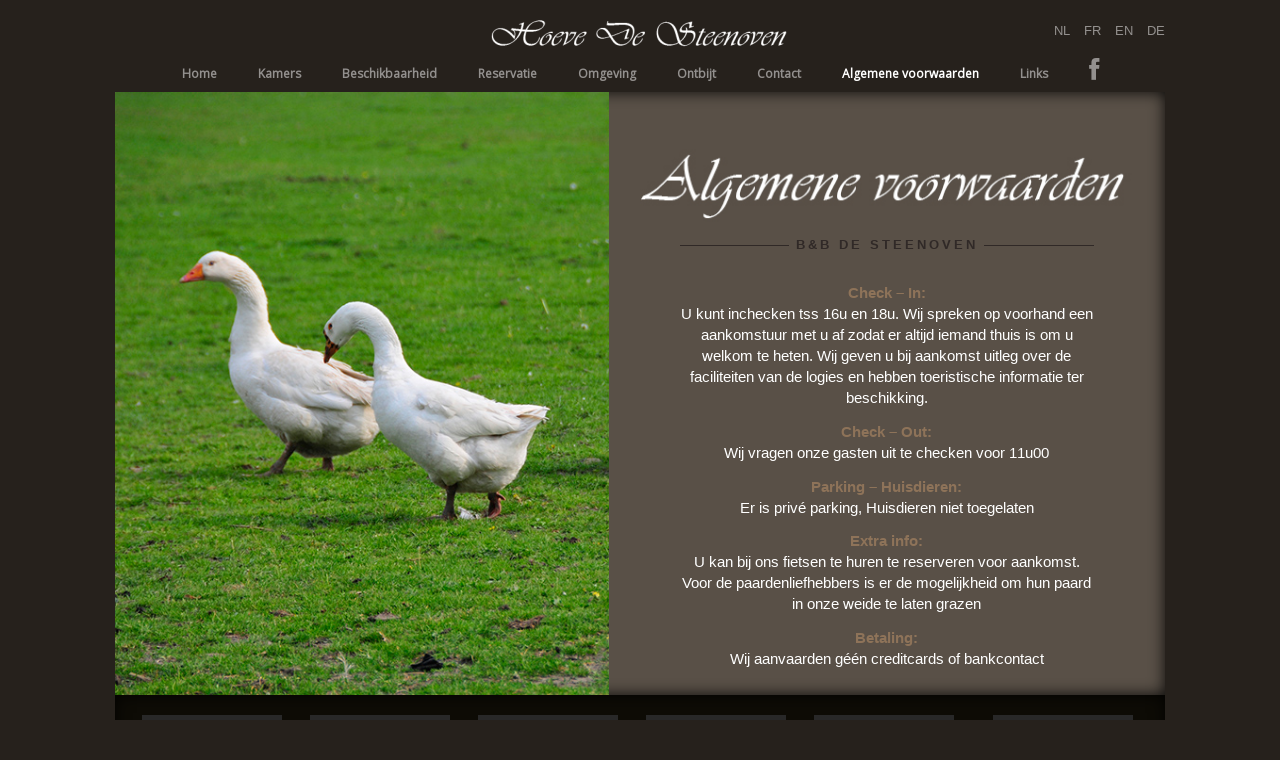

--- FILE ---
content_type: text/html; charset=UTF-8
request_url: https://hoevedesteenoven.be/algemene-voorwaarden/
body_size: 25373
content:
<!DOCTYPE html>
<html lang="nl-NL" prefix="og: http://ogp.me/ns#" class=" html_boxed responsive av-default-lightbox  html_header_top html_logo_center html_bottom_nav_header html_menu_right html_slim html_header_sticky_disabled html_header_shrinking_disabled html_mobile_menu_tablet html_disabled html_content_align_center html_entry_id_22 ">
<head>
<meta charset="UTF-8" />
<link href='https://fonts.googleapis.com/css?family=Open+Sans' rel='stylesheet' type='text/css'>
<!-- page title, displayed in your browser bar -->
<title>Algemene voorwaarden I B&amp;B Hoeve De Steenoven Damme</title>



<!-- mobile setting -->
<meta name="viewport" content="width=device-width, initial-scale=1, maximum-scale=1">

<!-- Scripts/CSS and wp_head hook -->

<!-- This site is optimized with the Yoast WordPress SEO plugin v1.7.4 - https://yoast.com/wordpress/plugins/seo/ -->
<meta name="description" content="Onze Bed &amp; Breakfast heeft – net als Damme – alles met genieten te maken. Daarom is het voor ons zeer belangrijk een aangenaam verblijf, met heerlijk ontbijt en de mogelijkheid om fietsen te huren aan onze gasten te bezorgen."/>
<link rel="canonical" href="https://hoevedesteenoven.be/algemene-voorwaarden/" />
<meta property="og:locale" content="nl_NL" />
<meta property="og:type" content="article" />
<meta property="og:title" content="Algemene voorwaarden I B&amp;B Hoeve De Steenoven Damme" />
<meta property="og:description" content="Onze Bed &amp; Breakfast heeft – net als Damme – alles met genieten te maken. Daarom is het voor ons zeer belangrijk een aangenaam verblijf, met heerlijk ontbijt en de mogelijkheid om fietsen te huren aan onze gasten te bezorgen." />
<meta property="og:url" content="https://hoevedesteenoven.be/algemene-voorwaarden/" />
<meta property="og:site_name" content="Hoeve De Steenhoven" />
<!-- / Yoast WordPress SEO plugin. -->

<link rel="alternate" type="application/rss+xml" title="Hoeve De Steenhoven &raquo; Feed" href="https://hoevedesteenoven.be/feed/" />
<link rel="alternate" type="application/rss+xml" title="Hoeve De Steenhoven &raquo; Reactiesfeed" href="https://hoevedesteenoven.be/comments/feed/" />
<link rel="alternate" type="application/rss+xml" title="Hoeve De Steenhoven &raquo; Algemene voorwaarden Reactiesfeed" href="https://hoevedesteenoven.be/algemene-voorwaarden/feed/" />
<link rel='stylesheet' id='availability-css'  href='https://hoevedesteenoven.be/wp-content/plugins/availability/style.css?ver=4.1.41' type='text/css' media='screen' />
<link rel='stylesheet' id='avia-grid-css'  href='https://hoevedesteenoven.be/wp-content/themes/procor/css/grid.css?ver=2' type='text/css' media='all' />
<link rel='stylesheet' id='avia-base-css'  href='https://hoevedesteenoven.be/wp-content/themes/procor/css/base.css?ver=2' type='text/css' media='all' />
<link rel='stylesheet' id='avia-layout-css'  href='https://hoevedesteenoven.be/wp-content/themes/procor/css/layout.css?ver=2' type='text/css' media='all' />
<link rel='stylesheet' id='avia-scs-css'  href='https://hoevedesteenoven.be/wp-content/themes/procor/css/shortcodes.css?ver=2' type='text/css' media='all' />
<link rel='stylesheet' id='avia-popup-css-css'  href='https://hoevedesteenoven.be/wp-content/themes/procor/js/aviapopup/magnific-popup.css?ver=1' type='text/css' media='screen' />
<link rel='stylesheet' id='avia-media-css'  href='https://hoevedesteenoven.be/wp-content/themes/procor/js/mediaelement/skin-1/mediaelementplayer.css?ver=1' type='text/css' media='screen' />
<link rel='stylesheet' id='avia-print-css'  href='https://hoevedesteenoven.be/wp-content/themes/procor/css/print.css?ver=1' type='text/css' media='print' />
<link rel='stylesheet' id='avia-dynamic-css'  href='https://hoevedesteenoven.be/wp-content/uploads/dynamic_avia/enfold_wplocker.com.css?ver=658aa8d191636' type='text/css' media='all' />
<link rel='stylesheet' id='avia-custom-css'  href='https://hoevedesteenoven.be/wp-content/themes/procor/css/custom.css?ver=2' type='text/css' media='all' />
<link rel='stylesheet' id='fontawesome-css'  href='//netdna.bootstrapcdn.com/font-awesome/3.2.1/css/font-awesome.min.css?ver=1.3.9' type='text/css' media='all' />
<!--[if IE 7]>
<link rel='stylesheet' id='fontawesome-ie-css'  href='//netdna.bootstrapcdn.com/font-awesome/3.2.1/css/font-awesome-ie7.min.css?ver=1.3.9' type='text/css' media='all' />
<![endif]-->
            <script>
                if (document.location.protocol != "https:") {
                    document.location = document.URL.replace(/^http:/i, "https:");
                }
            </script>
            		<style>
			/* Accessible for screen readers but hidden from view */
			.fa-hidden { position:absolute; left:-10000px; top:auto; width:1px; height:1px; overflow:hidden; }
			.rtl .fa-hidden { left:10000px; }
			.fa-showtext { margin-right: 5px; }
		</style>
		<script type='text/javascript' src='https://hoevedesteenoven.be/wp-includes/js/jquery/jquery.js?ver=1.11.1'></script>
<script type='text/javascript' src='https://hoevedesteenoven.be/wp-includes/js/jquery/jquery-migrate.min.js?ver=1.2.1'></script>
<script type='text/javascript' src='https://hoevedesteenoven.be/wp-content/themes/procor/js/avia-compat.js?ver=2'></script>
<link rel="EditURI" type="application/rsd+xml" title="RSD" href="https://hoevedesteenoven.be/xmlrpc.php?rsd" />
<link rel="wlwmanifest" type="application/wlwmanifest+xml" href="https://hoevedesteenoven.be/wp-includes/wlwmanifest.xml" /> 
<meta name="generator" content="WordPress 4.1.41" />
<link rel='shortlink' href='https://hoevedesteenoven.be/?p=22' />
<link rel="profile" href="https://gmpg.org/xfn/11" />
<link rel="alternate" type="application/rss+xml" title="Hoeve De Steenhoven RSS2 Feed" href="https://hoevedesteenoven.be/feed/" />
<link rel="pingback" href="https://hoevedesteenoven.be/xmlrpc.php" />
<!--[if lt IE 9]><script src="https://hoevedesteenoven.be/wp-content/themes/procor/js/html5shiv.js"></script><![endif]-->

<!--
Debugging Info for Theme support: 

Theme: Enfold (wplocker.com)
Version: 3.0.2
Installed: procor
AviaFramework Version: 2
AviaBuilder Version: 0.8
ML:128-PU:49-PLA:8
-->

<style type='text/css'>
@font-face {font-family: 'entypo-fontello'; font-weight: normal; font-style: normal;
src: url('https://hoevedesteenoven.be/wp-content/themes/procor/config-templatebuilder/avia-template-builder/assets/fonts/entypo-fontello.eot?v=3');
src: url('https://hoevedesteenoven.be/wp-content/themes/procor/config-templatebuilder/avia-template-builder/assets/fonts/entypo-fontello.eot?v=3#iefix') format('embedded-opentype'), 
url('https://hoevedesteenoven.be/wp-content/themes/procor/config-templatebuilder/avia-template-builder/assets/fonts/entypo-fontello.woff?v=3') format('woff'), 
url('https://hoevedesteenoven.be/wp-content/themes/procor/config-templatebuilder/avia-template-builder/assets/fonts/entypo-fontello.ttf?v=3') format('truetype'), 
url('https://hoevedesteenoven.be/wp-content/themes/procor/config-templatebuilder/avia-template-builder/assets/fonts/entypo-fontello.svg?v=3#entypo-fontello') format('svg');
} #top .avia-font-entypo-fontello, body .avia-font-entypo-fontello, html body [data-av_iconfont='entypo-fontello']:before{ font-family: 'entypo-fontello'; }
</style>
</head>

<div id="language">
<a href="https://hoevedesteenoven.be">
NL
</a>

<a href="https://hoevedesteenoven.be/fr">
FR
</a>

<a href="https://hoevedesteenoven.be/en">
EN</a>

<a href="https://hoevedesteenoven.be/de">
DE</a>

</div>


<body data-rsssl=1 id="top" class="page page-id-22 page-template-default boxed helvetica-neue-websave _helvetica_neue " itemscope="itemscope" itemtype="https://schema.org/WebPage" >

	<div id='wrap_all'>

	
<header id='header' class=' header_color dark_bg_color  av_header_top av_logo_center av_bottom_nav_header av_menu_right av_slim av_header_sticky_disabled av_header_shrinking_disabled av_header_stretch_disabled av_mobile_menu_tablet'  role="banner" itemscope="itemscope" itemtype="https://schema.org/WPHeader" >

<a id="advanced_menu_toggle" href="#" aria-hidden='true' data-av_icon='' data-av_iconfont='entypo-fontello'></a><a id="advanced_menu_hide" href="#" 	aria-hidden='true' data-av_icon='' data-av_iconfont='entypo-fontello'></a>


		<div  id='header_main' class='container_wrap container_wrap_logo'>
	
        	
				 <div class='container'>
				 
					<div class='inner-container'>
						<strong class='logo'><a href='https://hoevedesteenoven.be/'><img height='100' width='300' src='https://hoevedesteenoven.be/wp-content/uploads/2014/12/logo-300x53.png' alt='Hoeve De Steenhoven' /></a></strong></div></div><div id='header_main_alternate' class='container_wrap'><div class='container'><nav class='main_menu' data-selectname='Selecteer een pagina'  role="navigation" itemscope="itemscope" itemtype="https://schema.org/SiteNavigationElement" ><div class="avia-menu av-main-nav-wrap"><ul id="avia-menu" class="menu av-main-nav"><li id="menu-item-26" class="menu-item menu-item-type-post_type menu-item-object-page menu-item-top-level menu-item-top-level-1"><a href="https://hoevedesteenoven.be/"><span class="avia-bullet"></span><span class="avia-menu-text">Home</span><span class="avia-menu-fx"><span class="avia-arrow-wrap"><span class="avia-arrow"></span></span></span></a></li>
<li id="menu-item-27" class="menu-item menu-item-type-post_type menu-item-object-page menu-item-top-level menu-item-top-level-2"><a href="https://hoevedesteenoven.be/kamers/"><span class="avia-bullet"></span><span class="avia-menu-text">Kamers</span><span class="avia-menu-fx"><span class="avia-arrow-wrap"><span class="avia-arrow"></span></span></span></a></li>
<li id="menu-item-36" class="menu-item menu-item-type-post_type menu-item-object-page menu-item-top-level menu-item-top-level-3"><a href="https://hoevedesteenoven.be/beschikbaarheid/"><span class="avia-bullet"></span><span class="avia-menu-text">Beschikbaarheid</span><span class="avia-menu-fx"><span class="avia-arrow-wrap"><span class="avia-arrow"></span></span></span></a></li>
<li id="menu-item-28" class="menu-item menu-item-type-post_type menu-item-object-page menu-item-top-level menu-item-top-level-4"><a href="https://hoevedesteenoven.be/reservatie/"><span class="avia-bullet"></span><span class="avia-menu-text">Reservatie</span><span class="avia-menu-fx"><span class="avia-arrow-wrap"><span class="avia-arrow"></span></span></span></a></li>
<li id="menu-item-29" class="menu-item menu-item-type-post_type menu-item-object-page menu-item-top-level menu-item-top-level-5"><a href="https://hoevedesteenoven.be/omgeving/"><span class="avia-bullet"></span><span class="avia-menu-text">Omgeving</span><span class="avia-menu-fx"><span class="avia-arrow-wrap"><span class="avia-arrow"></span></span></span></a></li>
<li id="menu-item-30" class="menu-item menu-item-type-post_type menu-item-object-page menu-item-top-level menu-item-top-level-6"><a href="https://hoevedesteenoven.be/ontbijt/"><span class="avia-bullet"></span><span class="avia-menu-text">Ontbijt</span><span class="avia-menu-fx"><span class="avia-arrow-wrap"><span class="avia-arrow"></span></span></span></a></li>
<li id="menu-item-31" class="menu-item menu-item-type-post_type menu-item-object-page menu-item-top-level menu-item-top-level-7"><a href="https://hoevedesteenoven.be/contact/"><span class="avia-bullet"></span><span class="avia-menu-text">Contact</span><span class="avia-menu-fx"><span class="avia-arrow-wrap"><span class="avia-arrow"></span></span></span></a></li>
<li id="menu-item-32" class="menu-item menu-item-type-post_type menu-item-object-page current-menu-item page_item page-item-22 current_page_item menu-item-top-level menu-item-top-level-8"><a href="https://hoevedesteenoven.be/algemene-voorwaarden/"><span class="avia-bullet"></span><span class="avia-menu-text">Algemene voorwaarden</span><span class="avia-menu-fx"><span class="avia-arrow-wrap"><span class="avia-arrow"></span></span></span></a></li>
<li id="menu-item-33" class="menu-item menu-item-type-post_type menu-item-object-page menu-item-top-level menu-item-top-level-9"><a href="https://hoevedesteenoven.be/links/"><span class="avia-bullet"></span><span class="avia-menu-text">Links</span><span class="avia-menu-fx"><span class="avia-arrow-wrap"><span class="avia-arrow"></span></span></span></a></li>
<li id="menu-item-338" class="menu-item menu-item-type-custom menu-item-object-custom social-icon facebook menu-item-top-level menu-item-top-level-10"><a target="_blank" href="https://www.facebook.com/hoevedesteenoven?fref=ts"><span class="avia-bullet"></span><span class="avia-menu-text"><i class='icon-2x icon-facebook '></i><span class='fa-hidden'>Facebook</span></span><span class="avia-menu-fx"><span class="avia-arrow-wrap"><span class="avia-arrow"></span></span></span></a></li>
</ul></div></nav>				
					 <!-- end inner-container-->
			        </div>
						
		        <!-- end container-->
		        </div>

		<!-- end container_wrap-->
		</div>
		
		<div class='header_bg'></div>

<!-- end header -->
</header>
	
	<div id='main' data-scroll-offset='0'>

	<div id='av_section_1' class='avia-section main_color avia-section-no-padding avia-no-border-styling avia-bg-style-scroll  avia-builder-el-0  el_before_av_section  avia-builder-el-first  container_wrap fullsize' style = 'background-color: #595047; '  ><div class='container' ><main  role="main" itemprop="mainContentOfPage"  class='template-page content  av-content-full alpha units'><div class='post-entry post-entry-type-page post-entry-22'><div class='entry-content-wrapper clearfix'>
<div class="flex_column av_one_half first  avia-builder-el-1  el_before_av_one_half  avia-builder-el-first  "><section class="av_textblock_section"  itemscope="itemscope" itemtype="https://schema.org/CreativeWork" ><div class='avia_textblock '   itemprop="text" ><!-- meta slider -->
<div style="max-width: 524px;" class="metaslider metaslider-nivo metaslider-205 ml-slider">
    
    <div id="metaslider_container_205">
        <div class='slider-wrapper theme-default'>
            <div class='ribbon'></div>
            <div id='metaslider_205' class='nivoSlider'>
                <img src="https://hoevedesteenoven.be/wp-content/uploads/2014/12/HoeveDeSteenoven_voorwaarden.jpg" height="640" width="524" alt="" class="slider-205 slide-206" />
            </div>
        </div>
        
    </div>
    <script type="text/javascript">
        var metaslider_205 = function($) {
            $('#metaslider_205').nivoSlider({ 
                boxCols:7,
                boxRows:5,
                pauseTime:2000,
                effect:"fade",
                controlNav:false,
                directionNav:false,
                pauseOnHover:true,
                animSpeed:600,
                prevText:"&lt;",
                nextText:"&gt;",
                slices:15,
                manualAdvance:false
            });
        };
        var timer_metaslider_205 = function() {
            var slider = !window.jQuery ? window.setTimeout(timer_metaslider_205, 100) : !jQuery.isReady ? window.setTimeout(timer_metaslider_205, 1) : metaslider_205(window.jQuery);
        };
        timer_metaslider_205();
    </script>
</div>
<!--// meta slider-->
</div></section></div><div class="flex_column av_one_half   avia-builder-el-3  el_after_av_one_half  avia-builder-el-last  "><div style='height:50px' class='hr hr-invisible  avia-builder-el-4  el_before_av_image  avia-builder-el-first '><span class='hr-inner ' ><span class='hr-inner-style'></span></span></div>
<div class='avia-image-container  av-styling-no-styling  avia-builder-el-5  el_after_av_hr  el_before_av_textblock  avia-align-center '  itemscope="itemscope" itemtype="https://schema.org/ImageObject"  ><div class='avia-image-container-inner'><img class='avia_image ' src='https://hoevedesteenoven.be/wp-content/uploads/2014/12/algemenevoorwaarden.jpg' alt='' title='algemenevoorwaarden'   itemprop="contentURL"  /></div></div>
<section class="av_textblock_section"  itemscope="itemscope" itemtype="https://schema.org/CreativeWork" ><div class='avia_textblock '   itemprop="text" ><div class="tekstveld">
<h1>B&amp;B De Steenoven</h1>
<p><strong>Check – In: </strong><br />
U kunt inchecken tss 16u en 18u. Wij spreken op voorhand een aankomstuur met u af zodat er altijd iemand thuis is om u welkom te heten. Wij geven u bij aankomst uitleg over de faciliteiten van de logies en hebben toeristische informatie ter beschikking.</p>
<p><strong>Check – Out:</strong><br />
Wij vragen onze gasten uit te checken voor 11u00</p>
<p><strong>Parking – Huisdieren:</strong><br />
Er is privé parking, Huisdieren niet toegelaten</p>
<p><strong>Extra info:</strong><br />
U kan bij ons fietsen te huren te reserveren voor aankomst. Voor de paardenliefhebbers is er de mogelijkheid om hun paard in onze weide te laten grazen</p>
<p><strong>Betaling:</strong><br />
Wij aanvaarden géén creditcards of bankcontact</div>
</div></section></div></div></div></main><!-- close content main element --></div></div><div id='av_section_2' class='avia-section footer_color avia-section-small avia-no-border-styling avia-bg-style-scroll  avia-builder-el-7  el_after_av_section  avia-builder-el-last  container_wrap fullsize' style = 'background-color: #0d0b05; '  ><div class='container' ><div class='template-page content  av-content-full alpha units'><div class='post-entry post-entry-type-page post-entry-22'><div class='entry-content-wrapper clearfix'>
<div class="flex_column av_one_fifth first  avia-builder-el-8  el_before_av_one_fifth  avia-builder-el-first  "><div class='avia-button-wrap avia-button-center  avia-builder-el-9  avia-builder-el-no-sibling '><a href='https://hoevedesteenoven.be/family-room/' class='avia-button  avia-icon_select-yes-right-icon avia-color-custom avia-size-medium avia-position-center '  style='background-color:#282828; border-color:#282828; color:#ffffff; ' ><span class='avia_iconbox_title' >Family Room</span><span class='avia_button_icon avia_button_icon_right' aria-hidden='true' data-av_icon='' data-av_iconfont='entypo-fontello'></span></a></div></div><div class="flex_column av_one_fifth   avia-builder-el-10  el_after_av_one_fifth  el_before_av_one_fifth  "><div class='avia-button-wrap avia-button-center  avia-builder-el-11  avia-builder-el-no-sibling '><a href='https://hoevedesteenoven.be/charming-room/' class='avia-button  avia-icon_select-yes-right-icon avia-color-custom avia-size-medium avia-position-center '  style='background-color:#282828; border-color:#282828; color:#ffffff; ' ><span class='avia_iconbox_title' >Charming Room</span><span class='avia_button_icon avia_button_icon_right' aria-hidden='true' data-av_icon='' data-av_iconfont='entypo-fontello'></span></a></div></div><div class="flex_column av_one_fifth   avia-builder-el-12  el_after_av_one_fifth  el_before_av_one_fifth  "><div class='avia-button-wrap avia-button-center  avia-builder-el-13  avia-builder-el-no-sibling '><a href='https://hoevedesteenoven.be/cosy-room/' class='avia-button  avia-icon_select-yes-right-icon avia-color-custom avia-size-medium avia-position-center '  style='background-color:#282828; border-color:#282828; color:#ffffff; ' ><span class='avia_iconbox_title' >Cosy Room</span><span class='avia_button_icon avia_button_icon_right' aria-hidden='true' data-av_icon='' data-av_iconfont='entypo-fontello'></span></a></div></div><div class="flex_column av_one_fifth   avia-builder-el-14  el_after_av_one_fifth  el_before_av_one_fifth  "><div class='avia-button-wrap avia-button-center  avia-builder-el-15  avia-builder-el-no-sibling '><a href='https://hoevedesteenoven.be/cottage-room/' class='avia-button  avia-icon_select-yes-right-icon avia-color-custom avia-size-medium avia-position-center '  style='background-color:#282828; border-color:#282828; color:#ffffff; ' ><span class='avia_iconbox_title' >Cottage Room</span><span class='avia_button_icon avia_button_icon_right' aria-hidden='true' data-av_icon='' data-av_iconfont='entypo-fontello'></span></a></div></div><div class="flex_column av_one_fifth   avia-builder-el-16  el_after_av_one_fifth  el_before_av_one_fifth  "><div class='avia-button-wrap avia-button-center  avia-builder-el-17  avia-builder-el-no-sibling '><a href='https://hoevedesteenoven.be/homy-room/' class='avia-button  avia-icon_select-yes-right-icon avia-color-custom avia-size-medium avia-position-center '  style='background-color:#282828; border-color:#282828; color:#ffffff; ' ><span class='avia_iconbox_title' >Room 5</span><span class='avia_button_icon avia_button_icon_right' aria-hidden='true' data-av_icon='' data-av_iconfont='entypo-fontello'></span></a></div></div><div class="flex_column av_one_fifth first  avia-builder-el-18  el_after_av_one_fifth  avia-builder-el-last  column-top-margin"><div class='avia-button-wrap avia-button-center  avia-builder-el-19  avia-builder-el-no-sibling '><a href='https://hoevedesteenoven.be/room-6/' class='avia-button  avia-icon_select-yes-right-icon avia-color-custom avia-size-medium avia-position-center '  style='background-color:#282828; border-color:#282828; color:#ffffff; ' ><span class='avia_iconbox_title' >Room 6</span><span class='avia_button_icon avia_button_icon_right' aria-hidden='true' data-av_icon='' data-av_iconfont='entypo-fontello'></span></a></div></div>
</p>
</div></div></div><!-- close content main div --> <!-- section close by builder template -->		</div><!--end builder template--></div><!-- close default .container_wrap element -->		


			

			
				<footer class='container_wrap socket_color' id='socket'  role="contentinfo" itemscope="itemscope" itemtype="https://schema.org/WPFooter" >
                    <div class='container'>

                        <span class='copyright'>&copy; 2024 Hoeve de steenoven I Damse Vaart Zuid 24 I 8340 Damme I +32 (0)50 50 13 62 I  Gsm: 0032 (0) 474 27 25 80 I <a href="mailto:info@hoevedesteenoven.be">info@hoevedesteenoven.be</a> I Website by <a href="http://www.procor.be" target="_Blank">Procor</a> | <a href="https://procor.be/wp-content/uploads/2018/08/GDPR.pdf" target="_blank">GDPR</a></span>

                        <nav class='sub_menu_socket'  role="navigation" itemscope="itemscope" itemtype="https://schema.org/SiteNavigationElement" ></nav>
                    </div>

	            <!-- ####### END SOCKET CONTAINER ####### -->
				</footer>


					<!-- end main -->
		</div>
		
		<!-- end wrap_all --></div>

<span id="bruteprotect_uptime_check_string" style="display:none;">7ads6x98y</span>
 <script type='text/javascript'>
 /* <![CDATA[ */  
var avia_framework_globals = avia_framework_globals || {};
    avia_framework_globals.frameworkUrl = 'https://hoevedesteenoven.be/wp-content/themes/procor/framework/';
    avia_framework_globals.installedAt = 'https://hoevedesteenoven.be/wp-content/themes/procor/';
    avia_framework_globals.ajaxurl = 'https://hoevedesteenoven.be/wp-admin/admin-ajax.php';
/* ]]> */ 
</script>
 
 <link rel='stylesheet' id='metaslider-nivo-slider-css'  href='https://hoevedesteenoven.be/wp-content/plugins/ml-slider/assets/sliders/nivoslider/nivo-slider.css?ver=3.2.1' type='text/css' media='all' />
<link rel='stylesheet' id='metaslider-public-css'  href='https://hoevedesteenoven.be/wp-content/plugins/ml-slider/assets/metaslider/public.css?ver=3.2.1' type='text/css' media='all' />
<link rel='stylesheet' id='metaslider-nivo-slider-default-css'  href='https://hoevedesteenoven.be/wp-content/plugins/ml-slider/assets/sliders/nivoslider/themes/default/default.css?ver=3.2.1' type='text/css' media='all' />
<script type='text/javascript' src='https://hoevedesteenoven.be/wp-content/themes/procor/js/avia.js?ver=3'></script>
<script type='text/javascript' src='https://hoevedesteenoven.be/wp-content/themes/procor/js/shortcodes.js?ver=3'></script>
<script type='text/javascript' src='https://hoevedesteenoven.be/wp-content/themes/procor/js/aviapopup/jquery.magnific-popup.min.js?ver=2'></script>
<script type='text/javascript'>
/* <![CDATA[ */
var mejsL10n = {"language":"nl-NL","strings":{"Close":"Sluiten","Fullscreen":"Volledig scherm","Download File":"Bestand downloaden","Download Video":"Video downloaden","Play\/Pause":"Afspelen\/Pauzeren","Mute Toggle":"Geluid aan-\/uitzetten","None":"Geen","Turn off Fullscreen":"Volledig scherm uitzetten","Go Fullscreen":"Volledig scherm","Unmute":"Geluid aan","Mute":"Afbreken","Captions\/Subtitles":"Ondertitels"}};
var _wpmejsSettings = {"pluginPath":"\/wp-includes\/js\/mediaelement\/"};
/* ]]> */
</script>
<script type='text/javascript' src='https://hoevedesteenoven.be/wp-includes/js/mediaelement/mediaelement-and-player.min.js?ver=2.15.1'></script>
<script type='text/javascript' src='https://hoevedesteenoven.be/wp-includes/js/mediaelement/wp-mediaelement.js?ver=4.1.41'></script>
<script type='text/javascript' src='https://hoevedesteenoven.be/wp-includes/js/comment-reply.min.js?ver=4.1.41'></script>
<script type='text/javascript' src='https://hoevedesteenoven.be/wp-content/plugins/ml-slider/assets/sliders/nivoslider/jquery.nivo.slider.pack.js?ver=3.2.1'></script>
<a href='#top' title='Scroll to top' id='scroll-top-link' aria-hidden='true' data-av_icon='' data-av_iconfont='entypo-fontello'><span class="avia_hidden_link_text">Scroll to top</span></a>

<div id="fb-root"></div>
</body>
</html>
